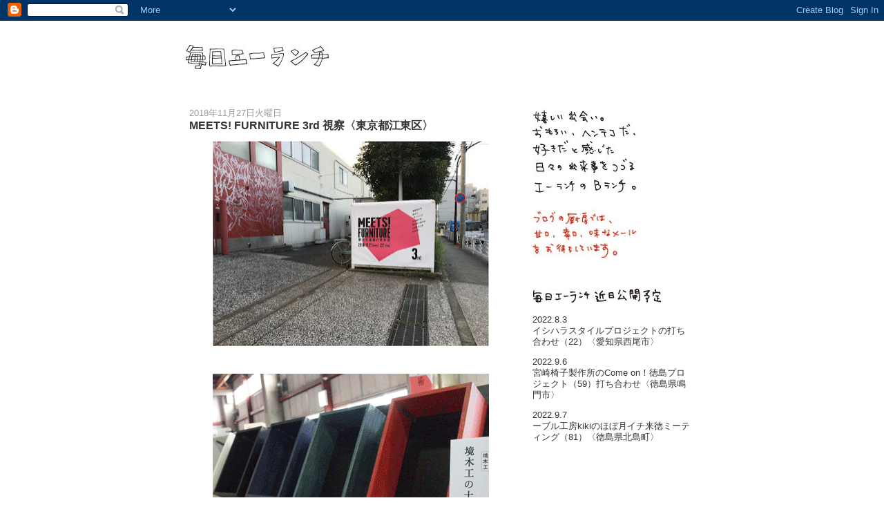

--- FILE ---
content_type: text/plain
request_url: https://www.google-analytics.com/j/collect?v=1&_v=j102&a=991851934&t=pageview&_s=1&dl=http%3A%2F%2Falaunchmart.blogspot.com%2F2018%2F11%2Fmeets-furniture-3rd.html&ul=en-us%40posix&dt=%E6%AF%8E%E6%97%A5%E3%82%A8%E3%83%BC%E3%83%A9%E3%83%B3%E3%83%81%3A%20MEETS!%20FURNITURE%203rd%20%E8%A6%96%E5%AF%9F%E3%80%88%E6%9D%B1%E4%BA%AC%E9%83%BD%E6%B1%9F%E6%9D%B1%E5%8C%BA%E3%80%89&sr=1280x720&vp=1280x720&_u=IEBAAEABAAAAACAAI~&jid=1839656750&gjid=2040574813&cid=1034999841.1769133626&tid=UA-133433177-1&_gid=1239512749.1769133626&_r=1&_slc=1&z=2108920400
body_size: -453
content:
2,cG-C0TQGZNB0R